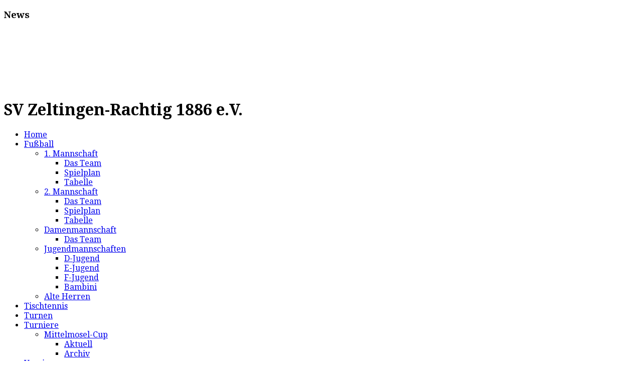

--- FILE ---
content_type: text/html; charset=utf-8
request_url: https://www.svzr.de/fussball/alte-herren/item/1514-weihnachtsgruesse
body_size: 9081
content:
<!DOCTYPE html>
<!--[if lt IE 7]>      <html class="no-js lt-ie9 lt-ie8 lt-ie7"  lang="de-de"> <![endif]-->
<!--[if IE 7]>         <html class="no-js lt-ie9 lt-ie8"  lang="de-de"> <![endif]-->
<!--[if IE 8]>         <html class="no-js lt-ie9"  lang="de-de"> <![endif]-->
<!--[if gt IE 8]><!--> <html class="no-js" lang="de-de"> <!--<![endif]-->
    <head>
        <meta http-equiv="X-UA-Compatible" content="IE=edge,chrome=1">
        <base href="https://www.svzr.de/fussball/alte-herren/item/1514-weihnachtsgruesse" />
	<meta http-equiv="content-type" content="text/html; charset=utf-8" />
	<meta name="keywords" content="Sportverein, Zeltingen, Rachtig, Fußball, Fussball, Mittelmosel, Mittelmoselcup, Sportfest, Tennis, Tischtennis, Bezirksliga" />
	<meta name="robots" content="max-image-preview:large" />
	<meta name="author" content="HP-Team" />
	<meta name="twitter:card" content="summary" />
	<meta name="twitter:site" content="@svzr1886ev" />
	<meta name="twitter:title" content="Weihnachtsgrüße" />
	<meta name="twitter:description" content="Wir wünschen euch allen ein frohes Weihnachtsfest und einen guten Start ins neu Jahr! Euer Vorstand des SV Zeltingen-Rachtig!" />
	<meta name="twitter:image" content="https://www.svzr.de/media/k2/items/cache/f5a5c719a0f9b80a2e6100f134c631b9_L.jpg" />
	<meta name="twitter:image:alt" content="Weihnachtsgrüße" />
	<meta name="image" content="https://www.svzr.de/media/k2/items/cache/f5a5c719a0f9b80a2e6100f134c631b9_L.jpg" />
	<meta name="viewport" content="width=device-width, initial-scale=1.0" />
	<meta name="description" content="Wir wünschen euch allen ein frohes Weihnachtsfest und einen guten Start ins neu Jahr! Euer Vorstand des SV Zeltingen-Rachtig!" />
	<meta name="generator" content="Joomla! - Open Source Content Management" />
	<title>Weihnachtsgrüße</title>
	<link href="/fussball/alte-herren/item/1514-weihnachtsgruesse" rel="canonical" />
	<link href="/templates/ts_newsline/favicon.ico" rel="shortcut icon" type="image/vnd.microsoft.icon" />
	<link href="https://cdnjs.cloudflare.com/ajax/libs/magnific-popup.js/1.1.0/magnific-popup.min.css" rel="stylesheet" type="text/css" />
	<link href="https://cdnjs.cloudflare.com/ajax/libs/simple-line-icons/2.4.1/css/simple-line-icons.min.css" rel="stylesheet" type="text/css" />
	<link href="//fonts.googleapis.com/css?family=Droid+Serif:400,700" rel="stylesheet" type="text/css" />
	<link href="/cache/helix_assets/90d2643a56042dbd440cec8907509b63.css" rel="stylesheet" type="text/css" />
	<link href="/templates/ts_newsline/css/custom.css" rel="stylesheet" type="text/css" />
	<link href="/modules/mod_news_show_sp2/assets/css/mod_news_show_sp2.css" rel="stylesheet" type="text/css" />
	<link href="/components/com_roksprocket/layouts/headlines/themes/default/headlines.css" rel="stylesheet" type="text/css" />
	<style type="text/css">

                        /* K2 - Magnific Popup Overrides */
                        .mfp-iframe-holder {padding:10px;}
                        .mfp-iframe-holder .mfp-content {max-width:100%;width:100%;height:100%;}
                        .mfp-iframe-scaler iframe {background:#fff;padding:10px;box-sizing:border-box;box-shadow:none;}
                    .container{max-width:1170px}body, p{font-family:'Droid Serif';}h1, h2, h3, h4{font-family:'Droid Serif';}
#sp-header-wrapper{padding: 0 !important; }

#sp-menu-wrapper{padding: 0 !important; }

#sp-main-body-wrapper{background: rgba(246, 180, 74, 0) !important; padding: 0 !important; }

#sp-header-wrapper{padding: 0 !important; }

#sp-menu-wrapper{padding: 0 !important; }

#sp-main-body-wrapper{background: rgba(246, 180, 74, 0) !important; padding: 0 !important; }

#sp-header-wrapper{padding: 0 !important; }

#sp-menu-wrapper{padding: 0 !important; }

#sp-main-body-wrapper{background: rgba(246, 180, 74, 0) !important; padding: 0 !important; }

#sp-bottom-wrapper{padding: 0 !important; }

#sp-footer-wrapper{padding: 0 !important; }

	</style>
	<script type="application/json" class="joomla-script-options new">{"csrf.token":"fb0ce1134a25441896708e2b86847f57","system.paths":{"root":"","base":""}}</script>
	<script src="https://cdnjs.cloudflare.com/ajax/libs/magnific-popup.js/1.1.0/jquery.magnific-popup.min.js" type="text/javascript"></script>
	<script src="/cache/helix_assets/a2a118ec55780aad5afc02dd598b9e88.js" type="text/javascript"></script>
	<script src="/media/system/js/mootools-core.js?dc793f1e108b847fa394299ce90170c1" type="text/javascript"></script>
	<script src="/media/system/js/core.js?dc793f1e108b847fa394299ce90170c1" type="text/javascript"></script>
	<script src="/components/com_roksprocket/assets/js/mootools-mobile.js" type="text/javascript"></script>
	<script src="/components/com_roksprocket/assets/js/rokmediaqueries.js" type="text/javascript"></script>
	<script src="/components/com_roksprocket/assets/js/roksprocket.js" type="text/javascript"></script>
	<script src="/components/com_roksprocket/layouts/headlines/themes/default/headlines.js" type="text/javascript"></script>
	<script type="application/x-k2-headers">
{"Last-Modified": "Thu, 21 Dec 2017 13:59:54 GMT", "ETag": "ac34e8f058443b3cadaf0bf91ea57994"}
	</script>
	<script type="application/ld+json">

                {
                    "@context": "https://schema.org",
                    "@type": "Article",
                    "mainEntityOfPage": {
                        "@type": "WebPage",
                        "@id": "https://www.svzr.de/fussball/alte-herren/item/1514-weihnachtsgruesse"
                    },
                    "url": "https://www.svzr.de/fussball/alte-herren/item/1514-weihnachtsgruesse",
                    "headline": "Weihnachtsgrüße",
                    "image": [
                        "https://www.svzr.de/media/k2/items/cache/f5a5c719a0f9b80a2e6100f134c631b9_XL.jpg",
                        "https://www.svzr.de/media/k2/items/cache/f5a5c719a0f9b80a2e6100f134c631b9_L.jpg",
                        "https://www.svzr.de/media/k2/items/cache/f5a5c719a0f9b80a2e6100f134c631b9_M.jpg",
                        "https://www.svzr.de/media/k2/items/cache/f5a5c719a0f9b80a2e6100f134c631b9_S.jpg",
                        "https://www.svzr.de/media/k2/items/cache/f5a5c719a0f9b80a2e6100f134c631b9_XS.jpg",
                        "https://www.svzr.de/media/k2/items/cache/f5a5c719a0f9b80a2e6100f134c631b9_Generic.jpg"
                    ],
                    "datePublished": "2017-12-21T14:59:54+01:00",
                    "dateModified": "2017-12-21T14:59:54+01:00",
                    "author": {
                        "@type": "Person",
                        "name": "HP-Team",
                        "url": "https://www.svzr.de/fussball/alte-herren/itemlist/user/64-hpteam"
                    },
                    "publisher": {
                        "@type": "Organization",
                        "name": "SV Zeltingen-Rachtig",
                        "url": "https://www.svzr.de/",
                        "logo": {
                            "@type": "ImageObject",
                            "name": "SV Zeltingen-Rachtig",
                            "width": "",
                            "height": "",
                            "url": "https://www.svzr.de/"
                        }
                    },
                    "articleSection": "https://www.svzr.de/fussball/alte-herren/itemlist/category/120-1-mannschaft-spielberichte",
                    "keywords": "Sportverein, Zeltingen, Rachtig, Fußball, Fussball, Mittelmosel, Mittelmoselcup, Sportfest, Tennis, Tischtennis, Bezirksliga",
                    "description": "Wir wünschen euch allen ein frohes Weihnachtsfest und einen guten Start ins neu Jahr! Euer Vorstand des SV Zeltingen-Rachtig!",
                    "articleBody": "Wir wünschen euch allen ein frohes Weihnachtsfest und einen guten Start ins neu Jahr! Euer Vorstand des SV Zeltingen-Rachtig!"
                }
                
	</script>
	<script type="text/javascript">
spnoConflict(function($){

					function mainmenu() {
						$('.sp-menu').spmenu({
							startLevel: 0,
							direction: 'ltr',
							initOffset: {
								x: 0,
								y: 0
							},
							subOffset: {
								x: 0,
								y: 10
							},
							center: 0
						});
			}

			mainmenu();

			$(window).on('resize',function(){
				mainmenu();
			});


			});if (typeof RokSprocket == 'undefined') RokSprocket = {};
Object.merge(RokSprocket, {
	SiteURL: 'https://www.svzr.de/',
	CurrentURL: 'https://www.svzr.de/',
	AjaxURL: 'https://www.svzr.de/index.php?option=com_roksprocket&amp;task=ajax&amp;format=raw&amp;ItemId=16'
});
window.addEvent('domready', function(){
		RokSprocket.instances.headlines = new RokSprocket.Headlines();
});
window.addEvent('domready', function(){
	RokSprocket.instances.headlines.attach(168, '{"accordion":1,"autoplay":"1","delay":"5"}');
});
window.addEvent('load', function(){
   var overridden = false;
   if (!overridden && window.G5 && window.G5.offcanvas){
       var mod = document.getElement('[data-headlines="168"]');
       mod.addEvents({
           touchstart: function(){ window.G5.offcanvas.detach(); },
           touchend: function(){ window.G5.offcanvas.attach(); }
       });
       overridden = true;
   };
});

	</script>

            
</head>
    <body  class="item subpage  ltr preset4 menu-alte-herren responsive bg hfeed clearfix">
		<div class="body-innerwrapper">
        <!--[if lt IE 8]>
        <div class="chromeframe alert alert-danger" style="text-align:center">You are using an <strong>outdated</strong> browser. Please <a target="_blank" href="http://browsehappy.com/">upgrade your browser</a> or <a target="_blank" href="http://www.google.com/chromeframe/?redirect=true">activate Google Chrome Frame</a> to improve your experience.</div>
        <![endif]-->
        <section id="sp-top-bar-wrapper" 
                class=" "><div class="container"><div class="row-fluid" id="top-bar">
<div id="sp-top-bar1" class="span9"><div class="module ">	
	<div class="mod-wrapper clearfix">		
					<h3 class="header">			
				<span>News</span>			</h3>
								<div class="mod-content clearfix">	
			<div class="mod-inner clearfix">
				<div class="sprocket-headlines navigation-active animation-slideandfade" data-headlines="168">
	<div class="sprocket-headlines-container">
				<ul class="sprocket-headlines-list">
					</ul>
			</div>
</div>
			</div>
		</div>
	</div>
</div>
<div class="gap"></div>
</div>

<div id="sp-top-bar2" class="span3 visible-desktop"><div class="module ">	
	<div class="mod-wrapper clearfix">		
				<div class="mod-content clearfix">	
			<div class="mod-inner clearfix">
				

<div class="custom"  >
	<p><span class="top-social"> <a class="hasTip" title="Facebook" href="https://www.facebook.com/svzr.de" target="_blank" rel="alternate"><i style="" class="icon-facebook "></i></a> <a class="hasTip" title="Twitter" href="https://twitter.com/svzr1886ev" target="_blank" rel="alternate"><i style="" class="icon-twitter "></i></a> <a class="hasTip" title="RSS" href="/rss" rel="alternate"><i style="" class="icon-rss "></i></a> </span></p></div>
			</div>
		</div>
	</div>
</div>
<div class="gap"></div>
</div>
</div></div></section><header id="sp-header-wrapper" 
                class=" "><div class="container"><div class="row-fluid" id="header">
<div id="sp-logo" class="span4"><div class="logo-wrapper"><a href="/"><div style="width:120px; height:120px;" class="logo"></div></a></div></div>

<div id="sp-ad1" class="span8">

<div class="custom"  >
	<h1>SV Zeltingen-Rachtig 1886 e.V.</h1></div>
</div>
</div></div></header><section id="sp-menu-wrapper" 
                class=" "><div class="container"><div class="row-fluid" id="menu">
<div id="sp-menu" class="span9">	


			<div id="sp-main-menu" class="visible-desktop">
				<ul class="sp-menu level-0"><li class="menu-item first  home-icon"><a href="https://www.svzr.de/" class="menu-item first  home-icon" ><span class="menu"><span class="menu-title">Home</span></span></a></li><li class="menu-item active parent "><a href="/fussball/erste-mannschaft/das-team" class="menu-item active parent " ><span class="menu"><span class="menu-title">Fußball</span></span></a><div class="sp-submenu"><div class="sp-submenu-wrap"><div class="sp-submenu-inner clearfix" style="width: 200px;"><div class="megacol col1 first" style="width: 200px;"><ul class="sp-menu level-1"><li class="menu-item first parent "><a href="/fussball/erste-mannschaft/das-team" class="menu-item first parent " ><span class="menu"><span class="menu-title">1. Mannschaft</span></span></a><div class="sp-submenu"><div class="sp-submenu-wrap"><div class="sp-submenu-inner clearfix" style="width: 200px;"><div class="megacol col1 first" style="width: 200px;"><ul class="sp-menu level-2"><li class="menu-item first"><a href="/fussball/erste-mannschaft/das-team" class="menu-item first" ><span class="menu"><span class="menu-title">Das Team</span></span></a></li><li class="menu-item"><a href="/fussball/erste-mannschaft/spielplan" class="menu-item" ><span class="menu"><span class="menu-title">Spielplan</span></span></a></li><li class="menu-item last"><a href="/fussball/erste-mannschaft/tabelle" class="menu-item last" ><span class="menu"><span class="menu-title">Tabelle</span></span></a></li></ul></div></div></div></div></li><li class="menu-item parent "><a href="/fussball/zweite-mannschaft/das-team" class="menu-item parent " ><span class="menu"><span class="menu-title">2. Mannschaft</span></span></a><div class="sp-submenu"><div class="sp-submenu-wrap"><div class="sp-submenu-inner clearfix" style="width: 200px;"><div class="megacol col1 first" style="width: 200px;"><ul class="sp-menu level-2"><li class="menu-item first"><a href="/fussball/zweite-mannschaft/das-team" class="menu-item first" ><span class="menu"><span class="menu-title">Das Team</span></span></a></li><li class="menu-item"><a href="/fussball/zweite-mannschaft/spielplan" class="menu-item" ><span class="menu"><span class="menu-title">Spielplan</span></span></a></li><li class="menu-item last"><a href="/fussball/zweite-mannschaft/tabelle" class="menu-item last" ><span class="menu"><span class="menu-title">Tabelle</span></span></a></li></ul></div></div></div></div></li><li class="menu-item parent "><a href="/fussball/damenmannschaft/das-team" class="menu-item parent " ><span class="menu"><span class="menu-title">Damenmannschaft</span></span></a><div class="sp-submenu"><div class="sp-submenu-wrap"><div class="sp-submenu-inner clearfix" style="width: 200px;"><div class="megacol col1 first" style="width: 200px;"><ul class="sp-menu level-2"><li class="menu-item first"><a href="/fussball/damenmannschaft/das-team" class="menu-item first" ><span class="menu"><span class="menu-title">Das Team</span></span></a></li></ul></div></div></div></div></li><li class="menu-item parent "><a href="/?Itemid=63" class="menu-item parent " ><span class="menu"><span class="menu-title">Jugendmannschaften</span></span></a><div class="sp-submenu"><div class="sp-submenu-wrap"><div class="sp-submenu-inner clearfix" style="width: 200px;"><div class="megacol col1 first" style="width: 200px;"><ul class="sp-menu level-2"><li class="menu-item first"><a href="/fussball/jugendmannschaften/d-jugend" class="menu-item first" ><span class="menu"><span class="menu-title">D-Jugend</span></span></a></li><li class="menu-item"><a href="/fussball/jugendmannschaften/e-jugend" class="menu-item" ><span class="menu"><span class="menu-title">E-Jugend</span></span></a></li><li class="menu-item"><a href="/fussball/jugendmannschaften/f-jugend" class="menu-item" ><span class="menu"><span class="menu-title">F-Jugend</span></span></a></li><li class="menu-item last"><a href="/fussball/jugendmannschaften/bambini" class="menu-item last" ><span class="menu"><span class="menu-title">Bambini</span></span></a></li></ul></div></div></div></div></li><li class="menu-item active last"><a href="/fussball/alte-herren" class="menu-item active last" ><span class="menu"><span class="menu-title">Alte Herren</span></span></a></li></ul></div></div></div></div></li><li class="menu-item"><a href="/tischtennis" class="menu-item" ><span class="menu"><span class="menu-title">Tischtennis</span></span></a></li><li class="menu-item"><a href="/turnen" class="menu-item" ><span class="menu"><span class="menu-title">Turnen</span></span></a></li><li class="menu-item parent "><a href="/turniere/mittelmosel-cup/aktuell" class="menu-item parent " ><span class="menu"><span class="menu-title">Turniere</span></span></a><div class="sp-submenu"><div class="sp-submenu-wrap"><div class="sp-submenu-inner clearfix" style="width: 200px;"><div class="megacol col1 first" style="width: 200px;"><ul class="sp-menu level-1"><li class="menu-item first parent "><a href="/turniere/mittelmosel-cup/aktuell" class="menu-item first parent " ><span class="menu"><span class="menu-title">Mittelmosel-Cup</span></span></a><div class="sp-submenu"><div class="sp-submenu-wrap"><div class="sp-submenu-inner clearfix" style="width: 200px;"><div class="megacol col1 first" style="width: 200px;"><ul class="sp-menu level-2"><li class="menu-item first"><a href="/turniere/mittelmosel-cup/aktuell" class="menu-item first" ><span class="menu"><span class="menu-title">Aktuell</span></span></a></li><li class="menu-item last"><a href="/turniere/mittelmosel-cup/archiv" class="menu-item last" ><span class="menu"><span class="menu-title">Archiv</span></span></a></li></ul></div></div></div></div></li></ul></div></div></div></div></li><li class="menu-item last parent "><a href="/verein/vorstand" class="menu-item last parent " ><span class="menu"><span class="menu-title">Verein</span></span></a><div class="sp-submenu"><div class="sp-submenu-wrap"><div class="sp-submenu-inner clearfix" style="width: 200px;"><div class="megacol col1 first" style="width: 200px;"><ul class="sp-menu level-1"><li class="menu-item first"><a href="/verein/vorstand" class="menu-item first" ><span class="menu"><span class="menu-title">Vorstand</span></span></a></li><li class="menu-item"><a href="/verein/verein-allgemein" class="menu-item" ><span class="menu"><span class="menu-title">Verein allgemein</span></span></a></li><li class="menu-item"><a href="/verein/chronik" class="menu-item" ><span class="menu"><span class="menu-title">Chronik</span></span></a></li><li class="menu-item"><a href="/verein/satzung" class="menu-item" ><span class="menu"><span class="menu-title">Satzung</span></span></a></li><li class="menu-item"><a href="/verein/ehrungsordnung" class="menu-item" ><span class="menu"><span class="menu-title">Ehrungsordnung</span></span></a></li><li class="menu-item"><a href="/verein/ehrenmitglieder" class="menu-item" ><span class="menu"><span class="menu-title">Ehrenmitglieder</span></span></a></li><li class="menu-item"><a href="/verein/beitraege" class="menu-item" ><span class="menu"><span class="menu-title">Beiträge</span></span></a></li><li class="menu-item last"><a href="/verein/archiv" class="menu-item last" ><span class="menu"><span class="menu-title">Archiv</span></span></a></li></ul></div></div></div></div></li></ul>        
			</div>  				
			</div>

<div id="sp-search" class="span3"><div class="module ">	
	<div class="mod-wrapper clearfix">		
				<div class="mod-content clearfix">	
			<div class="mod-inner clearfix">
				
<div class="search">
    <form action="/fussball/alte-herren" method="post">
		<input name="searchword" class="input-block-level" id="mod-search-searchword" type="text" placeholder="Suchen ..." />
		<input type="hidden" name="task" value="search" />
    	<input type="hidden" name="option" value="com_search" />
    	<input type="hidden" name="Itemid" value="0" />
    	<i class="fa fa-search"></i>
    </form>
</div>
			</div>
		</div>
	</div>
</div>
<div class="gap"></div>
</div>
</div></div></section><section id="sp-main-body-wrapper" 
                class=" "><div class="container"><div class="row-fluid" id="main-body">
<div id="sp-message-area" class="span8"><section id="sp-component-area-wrapper" 
                class=" "><div class="row-fluid" id="component-area">
<div id="sp-component-area" class="span12"><section id="sp-component-wrapper"><div id="sp-component"><div id="system-message-container">
	</div>


<!-- Start K2 Item Layout -->
<span id="startOfPageId1514"></span>

<div id="k2Container" class="itemView itemIsFeatured">

	<!-- Plugins: BeforeDisplay -->
	
	<!-- K2 Plugins: K2BeforeDisplay -->
	

<!-- Item Body start -->
 <div class="itemBody">

	  <!-- Plugins: BeforeDisplayContent -->
	  
	  <!-- K2 Plugins: K2BeforeDisplayContent -->
	  

			<div class="itemHeader">

			  			  <!-- Item title -->
			  <h2 class="itemTitle">
					
			  	Weihnachtsgrüße
			  	
			  </h2>
			  
			<div class="itemInfo">


					
										<!-- Date created -->
					<span class="itemDateCreated">
						<i class="fa fa-clock-o"></i>
						21 Dez 2017					</span>
					

								  <div class="itemLinks">

												<!-- Item category -->
						<div class="itemCategory">
							<i class="fa fa-folder-open-o"></i>
							<a href="/fussball/alte-herren/itemlist/category/120-1-mannschaft-spielberichte">1. Mannschaft - Spielberichte</a>
						</div>
						
					  
					  
						<div class="clr"></div>
				  </div>
				  						

				<div class="pull-right">
										<!-- Item Hits -->
					<span class="itemHits">
						<i class="fa fa-eye"></i> 13122 mal					</span>
					
									</div>

			</div>
			<!-- Item Info End -->

		  </div>
		  <!-- Header end -->


	  	  <!-- Item Image -->
	  <div class="itemImageBlock">
		  <span class="itemImage">
		  	<a rel="{handler: 'image'}" href="/media/k2/items/cache/f5a5c719a0f9b80a2e6100f134c631b9_XL.jpg" title="Klicken für das Vorschau-Bild">
		  		<img src="/media/k2/items/cache/f5a5c719a0f9b80a2e6100f134c631b9_XL.jpg" alt="Weihnachtsgrüße" style="width:1200px; height:auto;" />
		  	</a>
		  </span>


		  
		  
		  <div class="clr"></div>
	  </div>
	  
	   


	  	  <!-- Item text -->
	  <div class="itemFullText">
	  	<p><span style="font-size: 36pt; font-family: 'comic sans ms', sans-serif;"><strong>Wir wünschen euch allen ein frohes Weihnachtsfest und einen guten Start ins neu Jahr!</strong></span></p>
<p><span style="font-size: 36pt; font-family: 'comic sans ms', sans-serif;"><strong>Euer Vorstand des SV Zeltingen-Rachtig!</strong></span></p>	  </div>
	  
		<div class="clr"></div>

	  
				<div class="itemContentFooter">

			

			
			<div class="clr"></div>
		</div>
		
	  <!-- Plugins: AfterDisplayContent -->
	  
	  <!-- K2 Plugins: K2AfterDisplayContent -->
	  
	  <div class="clr"></div>
  </div>


<!-- Item Body end -->


		<!-- Item Rating -->
	<div class="itemRatingBlock">
		<span>Artikel bewerten</span>
		<div class="itemRatingForm">
			<ul class="itemRatingList">
				<li class="itemCurrentRating" id="itemCurrentRating1514" style="width:0%;"></li>
				<li><a href="#" rel="1514" title="1 von 5 Sternen" class="one-star">1</a></li>
				<li><a href="#" rel="1514" title="2 von 5 Sternen" class="two-stars">2</a></li>
				<li><a href="#" rel="1514" title="3 von 5 Sternen" class="three-stars">3</a></li>
				<li><a href="#" rel="1514" title="4 von 5 Sternen" class="four-stars">4</a></li>
				<li><a href="#" rel="1514" title="5 von 5 Sternen" class="five-stars">5</a></li>
			</ul>
			<div id="itemRatingLog1514" class="itemRatingLog">(0 Stimmen)</div>
			<div class="clr"></div>
		</div>
		<div class="clr"></div>
	</div>
	

	  <div class="itemToolbar pull-right">
		<ul>
						<!-- Font Resizer -->
			<li>
				<span class="itemTextResizerTitle">Schriftgröße</span>
				<a href="#" id="fontDecrease">
					<span>Schriftgröße verkleinern</span>
					<img src="/components/com_k2/images/system/blank.gif" alt="Schriftgröße verkleinern" />
				</a>
				<a href="#" id="fontIncrease">
					<span>Schrift vergrößern</span>
					<img src="/components/com_k2/images/system/blank.gif" alt="Schrift vergrößern" />
				</a>
			</li>
			
						<!-- Print Button -->
			<li>
				<a class="itemPrintLink" rel="nofollow" href="/fussball/alte-herren/item/1514-weihnachtsgruesse?tmpl=component&amp;print=1" onclick="window.open(this.href,'printWindow','width=900,height=600,location=no,menubar=no,resizable=yes,scrollbars=yes'); return false;">
					<span>Drucken</span>
				</a>
			</li>
			
						<!-- Email Button -->
			<li>
				<a class="itemEmailLink" rel="nofollow" href="/component/mailto/?tmpl=component&amp;template=ts_newsline&amp;link=a8101c40eceff6fd42f615abf1ad8122c128fd9e" onclick="window.open(this.href,'emailWindow','width=400,height=350,location=no,menubar=no,resizable=no,scrollbars=no'); return false;">
					<span>E-Mail</span>
				</a>
			</li>
			

			
			

		</ul>
		<div class="clr"></div>
  </div>
	
	<!-- Plugins: AfterDisplayTitle -->
  
  <!-- K2 Plugins: K2AfterDisplayTitle -->
  
	<div class="item-sharing">

		 
	</div>

		<!-- Social sharing -->
	<div class="itemSocialSharing">

				<!-- Twitter Button -->
		<div class="itemTwitterButton">
			<a href="https://twitter.com/share" class="twitter-share-button" data-count="horizontal" data-via="svzr1886ev">
				Tweet			</a>
			<script type="text/javascript" src="//platform.twitter.com/widgets.js"></script>
		</div>
		
				<!-- Facebook Button -->
		<div class="itemFacebookButton">
			<div id="fb-root"></div>
			<script type="text/javascript">
				(function(d, s, id) {
				  var js, fjs = d.getElementsByTagName(s)[0];
				  if (d.getElementById(id)) return;
				  js = d.createElement(s); js.id = id;
				  js.src = "//connect.facebook.net/en_US/all.js#xfbml=1";
				  fjs.parentNode.insertBefore(js, fjs);
				}(document, 'script', 'facebook-jssdk'));
			</script>
			<div class="fb-like" data-send="false" data-width="200" data-show-faces="true"></div>
		</div>
		
		
		<div class="clr"></div>
	</div>
	
  

  
  
	
  
	<div class="clr"></div>

 

  
    <!-- Item navigation -->
  <div class="itemNavigation">
  	<span class="itemNavigationTitle">Mehr in dieser Kategorie:</span>

				<a class="itemPrevious" href="/fussball/alte-herren/item/1512-zeltinger-big-points-zum-jahresausklang-spielbericht-aus-dem-tv">
			&laquo; Zeltinger Big Points zum Jahresausklang - Spielbericht aus dem TV		</a>
		
				<a class="itemNext" href="/fussball/alte-herren/item/1515-vorbereitung-startet-am-19-01-2018">
			Vorbereitung startet am 19.01.2018 &raquo;
		</a>
		
  </div>
  
  <!-- Plugins: AfterDisplay -->
  
  <!-- K2 Plugins: K2AfterDisplay -->
  
  
 
		<div class="itemBackToTop">
		<a class="k2Anchor" href="/fussball/alte-herren/item/1514-weihnachtsgruesse#startOfPageId1514">
			Nach oben		</a>
	</div>
	
	<div class="clr"></div>
</div>
<!-- End K2 Item Layout -->

<!-- JoomlaWorks "K2" (v2.11.20241016) | Learn more about K2 at https://getk2.org -->

</div></section></div>
</div></section></div>

<aside id="sp-right" class="span4"><div class="module  title">	
	<div class="mod-wrapper clearfix">		
					<h3 class="header">			
				<span>Kalender</span>			</h3>
			<span class="sp-badge  title"></span>					<div class="mod-content clearfix">	
			<div class="mod-inner clearfix">
				
<div id="k2ModuleBox140" class="k2CalendarBlock  title">
    <table class="calendar">
<tr>
<td class="calendarNavMonthPrev"><a class="calendarNavLink" href="/index.php?option=com_k2&amp;view=itemlist&amp;task=calendar&amp;month=12&amp;year=2025&amp;Itemid=53">&laquo;</a></td>
<td class="calendarCurrentMonth" colspan="5">Januar 2026</td>
<td class="calendarNavMonthNext"><a class="calendarNavLink" href="/index.php?option=com_k2&amp;view=itemlist&amp;task=calendar&amp;month=2&amp;year=2026&amp;Itemid=53">&raquo;</a></td>
</tr>
<tr>
<td class="calendarDayName" style="width:14%">Mo</td>
<td class="calendarDayName" style="width:14%">Di</td>
<td class="calendarDayName" style="width:14%">Mi</td>
<td class="calendarDayName" style="width:14%">Do</td>
<td class="calendarDayName" style="width:14%">Fr</td>
<td class="calendarDayName" style="width:14%">Sa</td>
<td class="calendarDayName" style="width:14%">So</td>
</tr>
<tr>
<td class="calendarDateEmpty">&nbsp;</td>
<td class="calendarDateEmpty">&nbsp;</td>
<td class="calendarDateEmpty">&nbsp;</td>
<td class="calendarDate">1</td>
<td class="calendarDate">2</td>
<td class="calendarDate">3</td>
<td class="calendarDate">4</td>
</tr>
<tr>
<td class="calendarDate">5</td>
<td class="calendarDate">6</td>
<td class="calendarDate">7</td>
<td class="calendarDate">8</td>
<td class="calendarDate">9</td>
<td class="calendarDate">10</td>
<td class="calendarDate">11</td>
</tr>
<tr>
<td class="calendarDate">12</td>
<td class="calendarDate">13</td>
<td class="calendarDate">14</td>
<td class="calendarDate">15</td>
<td class="calendarDate">16</td>
<td class="calendarDate">17</td>
<td class="calendarDate">18</td>
</tr>
<tr>
<td class="calendarDate">19</td>
<td class="calendarDate">20</td>
<td class="calendarToday">21</td>
<td class="calendarDate">22</td>
<td class="calendarDate">23</td>
<td class="calendarDate">24</td>
<td class="calendarDate">25</td>
</tr>
<tr>
<td class="calendarDate">26</td>
<td class="calendarDate">27</td>
<td class="calendarDate">28</td>
<td class="calendarDate">29</td>
<td class="calendarDate">30</td>
<td class="calendarDate">31</td>
<td class="calendarDateEmpty">&nbsp;</td>
</tr>
</table>
    <div class="clr"></div>
</div>
			</div>
		</div>
	</div>
</div>
<div class="gap"></div>
</aside>
</div></div></section><section id="sp-bottom-wrapper" 
                class=" "><div class="container"><div class="row-fluid" id="bottom">
<div id="sp-bottom1" class="span3"><div class="module ">	
	<div class="mod-wrapper-flat clearfix">		
				

<div class="custom"  >
	<p><img class="footer-logo" src="/images/logo.png" alt="" width="150" height="150" border="0" /></p>
<p>SV Zeltingen-Rachtig. Ihr Sportverein im Herzen der Mittelmosel</p>
<p><span class="footer-social"> <a class="hasTip" title="Facebook" href="https://www.facebook.com/svzr.de" target="_blank" rel="alternate"><i style="" class="icon-facebook "></i></a> <a class="hasTip" title="Twitter" href="https://twitter.com/svzr1886ev" target="_blank" rel="alternate"><i style="" class="icon-twitter "></i></a> <a class="hasTip" title="RSS" href="/rss" rel="alternate"><i style="" class="icon-rss "></i></a> </span></p></div>
	</div>
</div>
<div class="gap"></div>
</div>

<div id="sp-bottom2" class="span3"><div class="module title default">	
	<div class="mod-wrapper-flat clearfix">		
					<h3 class="header">			
				<span>Beliebte Artikel</span>			</h3>
			<span class="sp-badge title default"></span>					
<div id="ns2-146" class="nssp2 ns2-BeliebteArtikel">
	<div class="ns2-wrap">
					<div id="ns2-art-wrap146" class="ns2-art-wrap  ">			
				<div class="ns2-art-pages nss2-inner">
														<div class="ns2-page ">
						<div class="ns2-page-inner">
													<div class="ns2-row ns2-first ns2-odd">
								<div class="ns2-row-inner">
																										<div class="ns2-column flt-left col-1">
										<div style="padding:0">
											<div class="ns2-inner">
																								
											
																																							<a href="/fussball/alte-herren/item/1368-link-zu-den-fotos-vom-ah-turnier-2015">
														
														<img class="ns2-image" style="float:left;margin:0 15px 10px 0" src="/cache/mod_news_show_sp2/nssp2_thumbs/BeliebteArtikel/e6016113b58321823ef4c9ba6bd5a33c_XL_80x65.jpg" alt="Link zu den Fotos vom AH-Turnier 2015" title="Link zu den Fotos vom AH-Turnier 2015" />
															
														</a>
																
																								
												
																									<h4 class="ns2-title">
																													<a href="/fussball/alte-herren/item/1368-link-zu-den-fotos-vom-ah-turnier-2015">
															
															Link zu den Fotos vom AH-Turnier 20...																													</a>
															
													</h4>
																								
																									<div class="ns2-tools">
														
													<div class="info-inner">
														
																													<div class="ns2-created">
															<i class="fa fa-clock-o"></i>
																																30. Juni 2015															</div>
														
														

													</div><!-- Info inner end -->

													</div><!-- Ns2 Tools end -->
													
															
												
												
																								
												<div class="ns2-social">
																									</div>
												
																								
																				
												
												
												<div style="clear:both"></div>
												
											</div>
										</div>
									</div>
																									<div style="clear:both"></div>
							</div>
							<div style="clear:both"></div>
							</div>
												<div style="clear:both"></div>
						</div><!--end ns2-page-inner-->
					</div>
								</div>
				
				
								<div style="clear:both"></div>
			</div>
				<!--End article layout-->
		
		<!--Links Layout-->
				<!--End Links Layout-->
		<div style="clear:both"></div>
	</div>
</div>

<script type="text/javascript">
	
	</script>	</div>
</div>
<div class="gap"></div>
</div>

<div id="sp-bottom3" class="span3"><div class="module  title default">	
	<div class="mod-wrapper-flat clearfix">		
					<h3 class="header">			
				<span>Neuste Beiträge</span>			</h3>
			<span class="sp-badge  title default"></span>					
<div id="ns2-147" class="nssp2 ns2-147">
	<div class="ns2-wrap">
					<div id="ns2-art-wrap147" class="ns2-art-wrap  ">			
				<div class="ns2-art-pages nss2-inner">
														<div class="ns2-page ">
						<div class="ns2-page-inner">
													<div class="ns2-row ns2-first ns2-odd">
								<div class="ns2-row-inner">
																										<div class="ns2-column flt-left col-1">
										<div style="padding:0">
											<div class="ns2-inner">
																								
											
																																							<a href="/fussball/alte-herren/item/1539-jahreshauptversammlung-2021">
														
														<img class="ns2-image" style="float:left;margin:0 15px 10px 0" src="/cache/mod_news_show_sp2/nssp2_thumbs/147/94dc54329e25f79c8a3f66d37ea38c47_XL_80x65.jpg" alt="Jahreshauptversammlung 2021" title="Jahreshauptversammlung 2021" />
															
														</a>
																
																								
												
																									<h4 class="ns2-title">
																													<a href="/fussball/alte-herren/item/1539-jahreshauptversammlung-2021">
															
															Jahreshauptversammlung 2021																													</a>
															
													</h4>
																								
																									<div class="ns2-tools">
														
													<div class="info-inner">
														
																													<div class="ns2-created">
															<i class="fa fa-clock-o"></i>
																																20. September 2021															</div>
														
														

													</div><!-- Info inner end -->

													</div><!-- Ns2 Tools end -->
													
															
												
												
																								
												<div class="ns2-social">
																									</div>
												
																								
																				
												
												
												<div style="clear:both"></div>
												
											</div>
										</div>
									</div>
																									<div style="clear:both"></div>
							</div>
							<div style="clear:both"></div>
							</div>
													<div class="ns2-row  ns2-even">
								<div class="ns2-row-inner">
																										<div class="ns2-column flt-left col-1">
										<div style="padding:0">
											<div class="ns2-inner">
																								
											
																																							<a href="/fussball/alte-herren/item/911-e-jugend">
														
														<img class="ns2-image" style="float:left;margin:0 15px 10px 0" src="/cache/mod_news_show_sp2/nssp2_thumbs/147/geller_80x65.jpg" alt="E-Jugend" title="E-Jugend" />
															
														</a>
																
																								
												
																									<h4 class="ns2-title">
																													<a href="/fussball/alte-herren/item/911-e-jugend">
															
															E-Jugend																													</a>
															
													</h4>
																								
																									<div class="ns2-tools">
														
													<div class="info-inner">
														
																													<div class="ns2-created">
															<i class="fa fa-clock-o"></i>
																																19. August 2021															</div>
														
														

													</div><!-- Info inner end -->

													</div><!-- Ns2 Tools end -->
													
															
												
												
																								
												<div class="ns2-social">
																									</div>
												
																								
																				
												
												
												<div style="clear:both"></div>
												
											</div>
										</div>
									</div>
																									<div style="clear:both"></div>
							</div>
							<div style="clear:both"></div>
							</div>
													<div class="ns2-row  ns2-odd">
								<div class="ns2-row-inner">
																										<div class="ns2-column flt-left col-1">
										<div style="padding:0">
											<div class="ns2-inner">
																								
											
																																							<a href="/turniere/mittelmosel-cup/aktuell">
														
														<img class="ns2-image" style="float:left;margin:0 15px 10px 0" src="/cache/mod_news_show_sp2/nssp2_thumbs/147/f2326bd5bdbfc81dee642d9075ea2187_XL_80x65.jpg" alt="32. AH-Mittelmosel-Cup 2022" title="32. AH-Mittelmosel-Cup 2022" />
															
														</a>
																
																								
												
																									<h4 class="ns2-title">
																													<a href="/turniere/mittelmosel-cup/aktuell">
															
															32. AH-Mittelmosel-Cup 2022																													</a>
															
													</h4>
																								
																									<div class="ns2-tools">
														
													<div class="info-inner">
														
																													<div class="ns2-created">
															<i class="fa fa-clock-o"></i>
																																27. September 2020															</div>
														
														

													</div><!-- Info inner end -->

													</div><!-- Ns2 Tools end -->
													
															
												
												
																								
												<div class="ns2-social">
																									</div>
												
																								
																				
												
												
												<div style="clear:both"></div>
												
											</div>
										</div>
									</div>
																									<div style="clear:both"></div>
							</div>
							<div style="clear:both"></div>
							</div>
												<div style="clear:both"></div>
						</div><!--end ns2-page-inner-->
					</div>
								</div>
				
				
								<div style="clear:both"></div>
			</div>
				<!--End article layout-->
		
		<!--Links Layout-->
				<!--End Links Layout-->
		<div style="clear:both"></div>
	</div>
</div>

<script type="text/javascript">
	
	</script>	</div>
</div>
<div class="gap"></div>
</div>

<div id="sp-bottom4" class="span3"><div class="module ">	
	<div class="mod-wrapper-flat clearfix">		
					<h3 class="header">			
				<span>Login Box</span>			</h3>
								
<div id="k2ModuleBox169" class="k2LoginBlock">
    <form action="/fussball/alte-herren" method="post" name="login" id="form-login">
                <p class="preText">SVZR Intern</p>
        
        <fieldset class="input">
            <p id="form-login-username">
                <label for="modlgn_username">Benutzername</label>
                <input id="modlgn_username" type="text" name="username" class="inputbox" size="18" />
            </p>
            <p id="form-login-password">
                <label for="modlgn_passwd">Passwort</label>
                <input id="modlgn_passwd" type="password" name="password" class="inputbox" size="18" />
            </p>
                        <p id="form-login-remember">
                <label for="modlgn_remember">Angemeldet bleiben</label>
                <input id="modlgn_remember" type="checkbox" name="remember" class="inputbox" value="yes" />
            </p>
                        <input type="submit" name="Submit" class="button" value="Anmeldung" />
        </fieldset>

        <ul>
            <li><a href="/component/users/?view=reset">Passwort vergessen?</a></li>
            <li><a href="/component/users/?view=remind">Benutzername vergessen?</a></li>
                    </ul>

        
        <input type="hidden" name="option" value="com_users" />
        <input type="hidden" name="task" value="user.login" />
        <input type="hidden" name="return" value="aW5kZXgucGhwP0l0ZW1pZD0xNzY=" />
        <input type="hidden" name="fb0ce1134a25441896708e2b86847f57" value="1" />    </form>
</div>
	</div>
</div>
<div class="gap"></div>
</div>
</div></div></section><footer id="sp-footer-wrapper" 
                class=" "><div class="container"><div class="row-fluid" id="footer">
<div id="sp-footer1" class="span9"><span class="copyright">Copyright ©  2026 Sportverein Zeltingen-Rachtig 1886 e.V.
Vertreten durch den Vorstand. Alle Rechte vorbehalten.</span><a href="http://www.joomshaper.com" title="joomshaper.com"></a></div>

<div id="sp-footer2" class="span3"><a class="sp-totop" href="javascript:;" title="Goto Top" rel="nofollow"><small>Goto Top </small><i class="fa fa-angle-up"></i></a><ul class="nav ">
<li class="item-308"><a href="/impressum" >Impressum</a></li><li class="item-396"><a href="/datenschutz" >Datenschutz</a></li></ul>
</div>
</div></div></footer>	

		<a class="hidden-desktop btn btn-inverse sp-main-menu-toggler" href="#" data-toggle="collapse" data-target=".nav-collapse">
			<i class="fa fa-bars"></i>
		</a>

		<div class="hidden-desktop sp-mobile-menu nav-collapse collapse">
			<ul class=""><li class="menu-item first"><a href="https://www.svzr.de/" class="menu-item first" ><span class="menu"><span class="menu-title">Home</span></span></a></li><li class="menu-item active parent"><a href="/fussball/erste-mannschaft/das-team" class="menu-item active parent" ><span class="menu"><span class="menu-title">Fußball</span></span></a><span class="sp-menu-toggler collapsed" data-toggle="collapse" data-target=".collapse-9"><i class="fa fa-angle-down"></i></span><ul class="collapse collapse-9"><li class="menu-item first parent"><a href="/fussball/erste-mannschaft/das-team" class="menu-item first parent" ><span class="menu"><span class="menu-title">1. Mannschaft</span></span></a><span class="sp-menu-toggler collapsed" data-toggle="collapse" data-target=".collapse-10"><i class="fa fa-angle-down"></i></span><ul class="collapse collapse-10"><li class="menu-item first"><a href="/fussball/erste-mannschaft/das-team" class="menu-item first" ><span class="menu"><span class="menu-title">Das Team</span></span></a></li><li class="menu-item"><a href="/fussball/erste-mannschaft/spielplan" class="menu-item" ><span class="menu"><span class="menu-title">Spielplan</span></span></a></li><li class="menu-item last"><a href="/fussball/erste-mannschaft/tabelle" class="menu-item last" ><span class="menu"><span class="menu-title">Tabelle</span></span></a></li></ul></li><li class="menu-item parent"><a href="/fussball/zweite-mannschaft/das-team" class="menu-item parent" ><span class="menu"><span class="menu-title">2. Mannschaft</span></span></a><span class="sp-menu-toggler collapsed" data-toggle="collapse" data-target=".collapse-12"><i class="fa fa-angle-down"></i></span><ul class="collapse collapse-12"><li class="menu-item first"><a href="/fussball/zweite-mannschaft/das-team" class="menu-item first" ><span class="menu"><span class="menu-title">Das Team</span></span></a></li><li class="menu-item"><a href="/fussball/zweite-mannschaft/spielplan" class="menu-item" ><span class="menu"><span class="menu-title">Spielplan</span></span></a></li><li class="menu-item last"><a href="/fussball/zweite-mannschaft/tabelle" class="menu-item last" ><span class="menu"><span class="menu-title">Tabelle</span></span></a></li></ul></li><li class="menu-item parent"><a href="/fussball/damenmannschaft/das-team" class="menu-item parent" ><span class="menu"><span class="menu-title">Damenmannschaft</span></span></a><span class="sp-menu-toggler collapsed" data-toggle="collapse" data-target=".collapse-14"><i class="fa fa-angle-down"></i></span><ul class="collapse collapse-14"><li class="menu-item first"><a href="/fussball/damenmannschaft/das-team" class="menu-item first" ><span class="menu"><span class="menu-title">Das Team</span></span></a></li></ul></li><li class="menu-item parent"><a href="/?Itemid=63" class="menu-item parent" ><span class="menu"><span class="menu-title">Jugendmannschaften</span></span></a><span class="sp-menu-toggler collapsed" data-toggle="collapse" data-target=".collapse-15"><i class="fa fa-angle-down"></i></span><ul class="collapse collapse-15"><li class="menu-item first"><a href="/fussball/jugendmannschaften/d-jugend" class="menu-item first" ><span class="menu"><span class="menu-title">D-Jugend</span></span></a></li><li class="menu-item"><a href="/fussball/jugendmannschaften/e-jugend" class="menu-item" ><span class="menu"><span class="menu-title">E-Jugend</span></span></a></li><li class="menu-item"><a href="/fussball/jugendmannschaften/f-jugend" class="menu-item" ><span class="menu"><span class="menu-title">F-Jugend</span></span></a></li><li class="menu-item last"><a href="/fussball/jugendmannschaften/bambini" class="menu-item last" ><span class="menu"><span class="menu-title">Bambini</span></span></a></li></ul></li><li class="menu-item active last"><a href="/fussball/alte-herren" class="menu-item active last" ><span class="menu"><span class="menu-title">Alte Herren</span></span></a></li></ul></li><li class="menu-item"><a href="/tischtennis" class="menu-item" ><span class="menu"><span class="menu-title">Tischtennis</span></span></a></li><li class="menu-item"><a href="/turnen" class="menu-item" ><span class="menu"><span class="menu-title">Turnen</span></span></a></li><li class="menu-item parent"><a href="/turniere/mittelmosel-cup/aktuell" class="menu-item parent" ><span class="menu"><span class="menu-title">Turniere</span></span></a><span class="sp-menu-toggler collapsed" data-toggle="collapse" data-target=".collapse-307"><i class="fa fa-angle-down"></i></span><ul class="collapse collapse-307"><li class="menu-item first parent"><a href="/turniere/mittelmosel-cup/aktuell" class="menu-item first parent" ><span class="menu"><span class="menu-title">Mittelmosel-Cup</span></span></a><span class="sp-menu-toggler collapsed" data-toggle="collapse" data-target=".collapse-23"><i class="fa fa-angle-down"></i></span><ul class="collapse collapse-23"><li class="menu-item first"><a href="/turniere/mittelmosel-cup/aktuell" class="menu-item first" ><span class="menu"><span class="menu-title">Aktuell</span></span></a></li><li class="menu-item last"><a href="/turniere/mittelmosel-cup/archiv" class="menu-item last" ><span class="menu"><span class="menu-title">Archiv</span></span></a></li></ul></li></ul></li><li class="menu-item last parent"><a href="/verein/vorstand" class="menu-item last parent" ><span class="menu"><span class="menu-title">Verein</span></span></a><span class="sp-menu-toggler collapsed" data-toggle="collapse" data-target=".collapse-21"><i class="fa fa-angle-down"></i></span><ul class="collapse collapse-21"><li class="menu-item first"><a href="/verein/vorstand" class="menu-item first" ><span class="menu"><span class="menu-title">Vorstand</span></span></a></li><li class="menu-item"><a href="/verein/verein-allgemein" class="menu-item" ><span class="menu"><span class="menu-title">Verein allgemein</span></span></a></li><li class="menu-item"><a href="/verein/chronik" class="menu-item" ><span class="menu"><span class="menu-title">Chronik</span></span></a></li><li class="menu-item"><a href="/verein/satzung" class="menu-item" ><span class="menu"><span class="menu-title">Satzung</span></span></a></li><li class="menu-item"><a href="/verein/ehrungsordnung" class="menu-item" ><span class="menu"><span class="menu-title">Ehrungsordnung</span></span></a></li><li class="menu-item"><a href="/verein/ehrenmitglieder" class="menu-item" ><span class="menu"><span class="menu-title">Ehrenmitglieder</span></span></a></li><li class="menu-item"><a href="/verein/beitraege" class="menu-item" ><span class="menu"><span class="menu-title">Beiträge</span></span></a></li><li class="menu-item last"><a href="/verein/archiv" class="menu-item last" ><span class="menu"><span class="menu-title">Archiv</span></span></a></li></ul></li></ul>   
		</div>
		
        <script type="text/javascript">
            
            jQuery(function($){
                var carousel = jQuery('.carousel');
                if(carousel){
                    window.addEvent('domready', function(){
                        if (typeof jQuery != 'undefined' && typeof MooTools != 'undefined' ) {
                            Element.implement({
                                slide: function(how, mode){
                                    return this;
                                }
                            });
                        }
                    });
                };
            });
        </script>
        
		</div>
    </body>
</html>